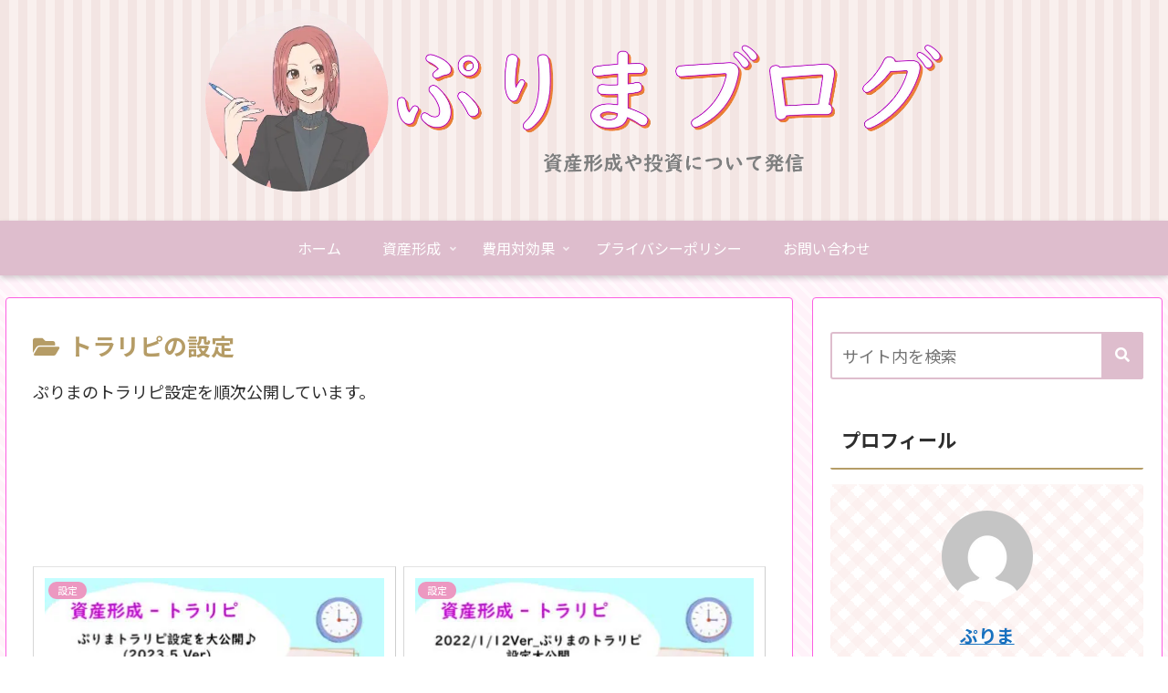

--- FILE ---
content_type: text/html; charset=utf-8
request_url: https://www.google.com/recaptcha/api2/aframe
body_size: 268
content:
<!DOCTYPE HTML><html><head><meta http-equiv="content-type" content="text/html; charset=UTF-8"></head><body><script nonce="UFLjCju1WcEE7-Pf8zBsiw">/** Anti-fraud and anti-abuse applications only. See google.com/recaptcha */ try{var clients={'sodar':'https://pagead2.googlesyndication.com/pagead/sodar?'};window.addEventListener("message",function(a){try{if(a.source===window.parent){var b=JSON.parse(a.data);var c=clients[b['id']];if(c){var d=document.createElement('img');d.src=c+b['params']+'&rc='+(localStorage.getItem("rc::a")?sessionStorage.getItem("rc::b"):"");window.document.body.appendChild(d);sessionStorage.setItem("rc::e",parseInt(sessionStorage.getItem("rc::e")||0)+1);localStorage.setItem("rc::h",'1766659048019');}}}catch(b){}});window.parent.postMessage("_grecaptcha_ready", "*");}catch(b){}</script></body></html>